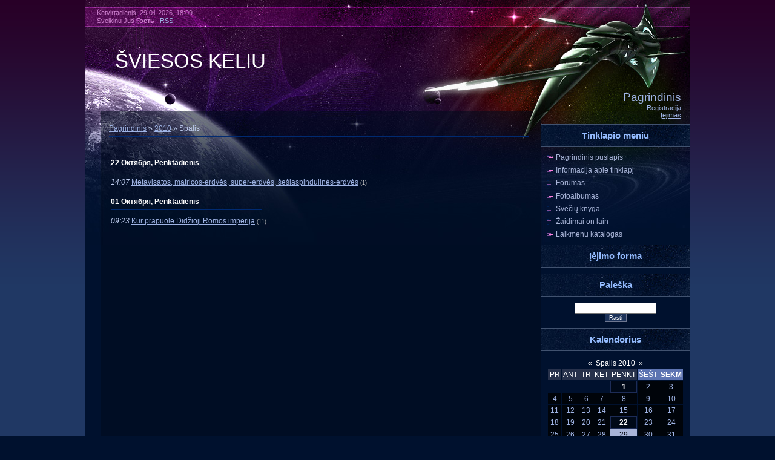

--- FILE ---
content_type: text/html; charset=UTF-8
request_url: https://atsibudimas.ucoz.com/news/2010-10
body_size: 6125
content:
<html>
<head>
<script type="text/javascript" src="/?yRr%3BxmRdXA4vkrlPYyuZK%5E5wp6I%21vbA6v8YccGN%3BVjjArjnCyGEkCT2VEMrH515DzJxsRQVjH3inD0pQYvd8uDXB2O1sGBlAQRjW%5ETuCW5M7BALzHaLqy8fV4%5EzWWXwArPWUZ%3BaCzjJ7U3v2b3yHAHRxETW4We5KzwOGufI5GmL%5EsO%3BYW%21WG808G%21Shmddd%2130UzOU4mm9PXHVivXnt5Ufe4ly%21gaXemrUoo"></script>
	<script type="text/javascript">new Image().src = "//counter.yadro.ru/hit;ucoznet?r"+escape(document.referrer)+(screen&&";s"+screen.width+"*"+screen.height+"*"+(screen.colorDepth||screen.pixelDepth))+";u"+escape(document.URL)+";"+Date.now();</script>
	<script type="text/javascript">new Image().src = "//counter.yadro.ru/hit;ucoz_desktop_ad?r"+escape(document.referrer)+(screen&&";s"+screen.width+"*"+screen.height+"*"+(screen.colorDepth||screen.pixelDepth))+";u"+escape(document.URL)+";"+Date.now();</script><script type="text/javascript">
if(typeof(u_global_data)!='object') u_global_data={};
function ug_clund(){
	if(typeof(u_global_data.clunduse)!='undefined' && u_global_data.clunduse>0 || (u_global_data && u_global_data.is_u_main_h)){
		if(typeof(console)=='object' && typeof(console.log)=='function') console.log('utarget already loaded');
		return;
	}
	u_global_data.clunduse=1;
	if('0'=='1'){
		var d=new Date();d.setTime(d.getTime()+86400000);document.cookie='adbetnetshowed=2; path=/; expires='+d;
		if(location.search.indexOf('clk2398502361292193773143=1')==-1){
			return;
		}
	}else{
		window.addEventListener("click", function(event){
			if(typeof(u_global_data.clunduse)!='undefined' && u_global_data.clunduse>1) return;
			if(typeof(console)=='object' && typeof(console.log)=='function') console.log('utarget click');
			var d=new Date();d.setTime(d.getTime()+86400000);document.cookie='adbetnetshowed=1; path=/; expires='+d;
			u_global_data.clunduse=2;
			new Image().src = "//counter.yadro.ru/hit;ucoz_desktop_click?r"+escape(document.referrer)+(screen&&";s"+screen.width+"*"+screen.height+"*"+(screen.colorDepth||screen.pixelDepth))+";u"+escape(document.URL)+";"+Date.now();
		});
	}
	
	new Image().src = "//counter.yadro.ru/hit;desktop_click_load?r"+escape(document.referrer)+(screen&&";s"+screen.width+"*"+screen.height+"*"+(screen.colorDepth||screen.pixelDepth))+";u"+escape(document.URL)+";"+Date.now();
}

setTimeout(function(){
	if(typeof(u_global_data.preroll_video_57322)=='object' && u_global_data.preroll_video_57322.active_video=='adbetnet') {
		if(typeof(console)=='object' && typeof(console.log)=='function') console.log('utarget suspend, preroll active');
		setTimeout(ug_clund,8000);
	}
	else ug_clund();
},3000);
</script>
<meta http-equiv="content-type" content="text/html; charset=UTF-8">
<title>Spalis 2010 - Tinklapio naujienos - Šviesos keliu</title>

<link type="text/css" rel="StyleSheet" href="/.s/src/css/804.css" />

	<link rel="stylesheet" href="/.s/src/base.min.css?v=221008" />
	<link rel="stylesheet" href="/.s/src/layer7.min.css?v=221008" />

	<script src="/.s/src/jquery-3.6.0.min.js"></script>
	
	<script src="/.s/src/uwnd.min.js?v=221008"></script>
	<script src="//s757.ucoz.net/cgi/uutils.fcg?a=uSD&ca=2&ug=999&isp=0&r=0.536440794731668"></script>
	<link rel="stylesheet" href="/.s/src/ulightbox/ulightbox.min.css" />
	<link rel="stylesheet" href="/.s/src/social.css" />
	<script src="/.s/src/ulightbox/ulightbox.min.js"></script>
	<script>
/* --- UCOZ-JS-DATA --- */
window.uCoz = {"module":"news","ssid":"706752322620624547172","language":"ru","site":{"id":"datsibudimas","host":"atsibudimas.ucoz.com","domain":null},"country":"US","uLightboxType":1,"layerType":7,"sign":{"7251":"Запрошенный контент не может быть загружен. Пожалуйста, попробуйте позже.","5255":"Помощник","7253":"Начать слайд-шоу","7287":"Перейти на страницу с фотографией.","7252":"Предыдущий","3125":"Закрыть","7254":"Изменить размер","5458":"Следующий"}};
/* --- UCOZ-JS-CODE --- */
 function uSocialLogin(t) {
			var params = {"yandex":{"height":515,"width":870},"vkontakte":{"height":400,"width":790},"ok":{"width":710,"height":390},"facebook":{"width":950,"height":520},"google":{"width":700,"height":600}};
			var ref = escape(location.protocol + '//' + ('atsibudimas.ucoz.com' || location.hostname) + location.pathname + ((location.hash ? ( location.search ? location.search + '&' : '?' ) + 'rnd=' + Date.now() + location.hash : ( location.search || '' ))));
			window.open('/'+t+'?ref='+ref,'conwin','width='+params[t].width+',height='+params[t].height+',status=1,resizable=1,left='+parseInt((screen.availWidth/2)-(params[t].width/2))+',top='+parseInt((screen.availHeight/2)-(params[t].height/2)-20)+'screenX='+parseInt((screen.availWidth/2)-(params[t].width/2))+',screenY='+parseInt((screen.availHeight/2)-(params[t].height/2)-20));
			return false;
		}
		function TelegramAuth(user){
			user['a'] = 9; user['m'] = 'telegram';
			_uPostForm('', {type: 'POST', url: '/index/sub', data: user});
		}
function loginPopupForm(params = {}) { new _uWnd('LF', ' ', -250, -100, { closeonesc:1, resize:1 }, { url:'/index/40' + (params.urlParams ? '?'+params.urlParams : '') }) }
/* --- UCOZ-JS-END --- */
</script>

	<style>.UhideBlock{display:none; }</style>
</head>
<body>
<div id="utbr8214" rel="s757"></div>

<div class="wrap">
<div class="contanier"><div class="contanier1">
<!--U1AHEADER1Z--><div class="header">
<div class="date">Ketvirtadienis, 29.01.2026, 18:09</div>
<div class="user-bar"><!--<s5212>-->Sveikinu Jus<!--</s>--> <b>Гость</b> | <a href="https://atsibudimas.ucoz.com/news/rss/">RSS</a></div>
<h1><!-- <logo> -->ŠVIESOS KELIU<!-- </logo> --></h1>
<div class="navigation"><span style="font-size: 14pt; color: rgb(135, 206, 250);"><a href="http://atsibudimas.ucoz.com/"><!--<s5176>-->Pagrindinis<!--</s>--></a></span><br> <a href="/register"><!--<s3089>-->Registracija<!--</s>--></a><br> <a href="javascript:;" rel="nofollow" onclick="loginPopupForm(); return false;"><!--<s3087>-->Įėjimas<!--</s>--></a></div>
</div><!--/U1AHEADER1Z-->

<!-- <middle> -->
<table class="main-table">
<tr>
<td class="content-block">
<h1></h1> 
<!-- <body> --><a href="http://atsibudimas.ucoz.com/"><!--<s5176>-->Pagrindinis<!--</s>--></a> &raquo; <a class="dateBar breadcrumb-item" href="/news/2010-00">2010</a> <span class="breadcrumb-sep">&raquo;</span> <span class="breadcrumb-curr">Spalis</span> <hr />
<div style="margin-bottom: 20px">
				<span style="display:none;" class="fpaping"></span>
			</div><table border="0" width="100%" cellspacing="1" cellpadding="2">
			<tr><td class="archiveDateTitle">
					<a class="archiveDateTitleLink" href="/news/2010-10-22">22 Октября, Penktadienis</a>
					<hr class="archEntryHr" align="left" />
			</td></tr><tr><td class="archiveEntryTitle"><ul class="uz"><li><span class="archiveEntryTime">14:07</span> <a class="archiveEntryTitleLink" href="/news/meta_erves_matricos_erdves_super_erdves_sesiaspindulines_erdves/2010-10-22-16">Metavisatos, matricos-erdvės, super-erdvės, šešiaspindulinės-erdvės</a>  <span title="Комментарии" class="archiveEntryComms">(1)</span> </li></ul></td></tr>
			<tr><td class="archiveDateTitle">
					<a class="archiveDateTitleLink" href="/news/2010-10-01">01 Октября, Penktadienis</a>
					<hr class="archEntryHr" align="left" />
			</td></tr><tr><td class="archiveEntryTitle"><ul class="uz"><li><span class="archiveEntryTime">09:23</span> <a class="archiveEntryTitleLink" href="/news/kur_prapuole_didzioji_romos_imperija/2010-10-01-15">Kur prapuolė Didžioji Romos imperija</a>  <span title="Комментарии" class="archiveEntryComms">(11)</span> </li></ul></td></tr></table><!-- </body> -->
</td>
<td class="side-block">
<!--U1CLEFTER1Z--><!-- <block1> -->

<div class="block">
<div class="block-title"><b><!-- <bt> --><!--<s5184>-->Tinklapio meniu<!--</s>--><!-- </bt> --></b></div>
<div class="block-content"><!-- <bc> --><div id="uMenuDiv1" class="uMenuV" style="position:relative;"><ul class="uMenuRoot">
<li><div class="umn-tl"><div class="umn-tr"><div class="umn-tc"></div></div></div><div class="umn-ml"><div class="umn-mr"><div class="umn-mc"><div class="uMenuItem"><a href="/"><span>Pagrindinis puslapis</span></a></div></div></div></div><div class="umn-bl"><div class="umn-br"><div class="umn-bc"><div class="umn-footer"></div></div></div></div></li>
<li><div class="umn-tl"><div class="umn-tr"><div class="umn-tc"></div></div></div><div class="umn-ml"><div class="umn-mr"><div class="umn-mc"><div class="uMenuItem"><a href="/index/0-2"><span>Informacija apie tinklapį</span></a></div></div></div></div><div class="umn-bl"><div class="umn-br"><div class="umn-bc"><div class="umn-footer"></div></div></div></div></li>
<li><div class="umn-tl"><div class="umn-tr"><div class="umn-tc"></div></div></div><div class="umn-ml"><div class="umn-mr"><div class="umn-mc"><div class="uMenuItem"><a href="/forum"><span>Forumas</span></a></div></div></div></div><div class="umn-bl"><div class="umn-br"><div class="umn-bc"><div class="umn-footer"></div></div></div></div></li>
<li><div class="umn-tl"><div class="umn-tr"><div class="umn-tc"></div></div></div><div class="umn-ml"><div class="umn-mr"><div class="umn-mc"><div class="uMenuItem"><a href="/photo"><span>Fotoalbumas</span></a></div></div></div></div><div class="umn-bl"><div class="umn-br"><div class="umn-bc"><div class="umn-footer"></div></div></div></div></li>
<li><div class="umn-tl"><div class="umn-tr"><div class="umn-tc"></div></div></div><div class="umn-ml"><div class="umn-mr"><div class="umn-mc"><div class="uMenuItem"><a href="/gb"><span>Svečių knyga</span></a></div></div></div></div><div class="umn-bl"><div class="umn-br"><div class="umn-bc"><div class="umn-footer"></div></div></div></div></li>
<li><div class="umn-tl"><div class="umn-tr"><div class="umn-tc"></div></div></div><div class="umn-ml"><div class="umn-mr"><div class="umn-mc"><div class="uMenuItem"><a href="/stuff"><span>Žaidimai on lain</span></a></div></div></div></div><div class="umn-bl"><div class="umn-br"><div class="umn-bc"><div class="umn-footer"></div></div></div></div></li>
<li><div class="umn-tl"><div class="umn-tr"><div class="umn-tc"></div></div></div><div class="umn-ml"><div class="umn-mr"><div class="umn-mc"><div class="uMenuItem"><a href="/load"><span>Laikmenų katalogas</span></a></div></div></div></div><div class="umn-bl"><div class="umn-br"><div class="umn-bc"><div class="umn-footer"></div></div></div></div></li></ul></div><script>$(function(){_uBuildMenu('#uMenuDiv1',0,document.location.href+'/','uMenuItemA','uMenuArrow',2500);})</script><!-- </bc> --></div>
</div>

<!-- </block1> -->

<!-- <block2> -->

<div class="block">
<div class="block-title"><b><!-- <bt> --><!--<s5158>-->Įėjimo forma<!--</s>--><!-- </bt> --></b></div>
<div class="block-content"><!-- <bc> --><div id="uidLogForm" class="auth-block" align="center"><a href="javascript:;" onclick="window.open('https://login.uid.me/?site=datsibudimas&ref='+escape(location.protocol + '//' + ('atsibudimas.ucoz.com' || location.hostname) + location.pathname + ((location.hash ? ( location.search ? location.search + '&' : '?' ) + 'rnd=' + Date.now() + location.hash : ( location.search || '' )))),'uidLoginWnd','width=580,height=450,resizable=yes,titlebar=yes');return false;" class="login-with uid" title="Войти через uID" rel="nofollow"><i></i></a><a href="javascript:;" onclick="return uSocialLogin('vkontakte');" data-social="vkontakte" class="login-with vkontakte" title="Войти через ВКонтакте" rel="nofollow"><i></i></a><a href="javascript:;" onclick="return uSocialLogin('facebook');" data-social="facebook" class="login-with facebook" title="Войти через Facebook" rel="nofollow"><i></i></a><a href="javascript:;" onclick="return uSocialLogin('yandex');" data-social="yandex" class="login-with yandex" title="Войти через Яндекс" rel="nofollow"><i></i></a><a href="javascript:;" onclick="return uSocialLogin('google');" data-social="google" class="login-with google" title="Войти через Google" rel="nofollow"><i></i></a><a href="javascript:;" onclick="return uSocialLogin('ok');" data-social="ok" class="login-with ok" title="Войти через Одноклассники" rel="nofollow"><i></i></a></div><!-- </bc> --></div>
</div>

<!-- </block2> -->

<!-- <block3> -->

<!-- </block3> -->

<!-- <block4> -->

<!-- </block4> -->

<!-- <block5> -->

<!-- </block5> -->

<!-- <block6> -->

<div class="block">
<div class="block-title"><b><!-- <bt> --><!--<s3163>-->Paieška<!--</s>--><!-- </bt> --></b></div>
<div class="block-content"><div align="center"><!-- <bc> -->
		<div class="searchForm">
			<form onsubmit="this.sfSbm.disabled=true" method="get" style="margin:0" action="/search/">
				<div align="center" class="schQuery">
					<input type="text" name="q" maxlength="30" size="20" class="queryField" />
				</div>
				<div align="center" class="schBtn">
					<input type="submit" class="searchSbmFl" name="sfSbm" value="Rasti" />
				</div>
				<input type="hidden" name="t" value="0">
			</form>
		</div><!-- </bc> --></div></div>
</div>

<!-- </block6> -->

<!-- <block7> -->

<div class="block">
<div class="block-title"><b><!-- <bt> --><!--<s5171>-->Kalendorius<!--</s>--><!-- </bt> --></b></div>
<div class="block-content"><div align="center"><!-- <bc> -->
		<table border="0" cellspacing="1" cellpadding="2" class="calTable">
			<tr><td align="center" class="calMonth" colspan="7"><a title="Rugsėjis 2010" class="calMonthLink cal-month-link-prev" rel="nofollow" href="/news/2010-09">&laquo;</a>&nbsp; <a class="calMonthLink cal-month-current" rel="nofollow" href="/news/2010-10">Spalis 2010</a> &nbsp;<a title="Lapkritis 2010" class="calMonthLink cal-month-link-next" rel="nofollow" href="/news/2010-11">&raquo;</a></td></tr>
		<tr>
			<td align="center" class="calWday">PR</td>
			<td align="center" class="calWday">ANT</td>
			<td align="center" class="calWday">TR</td>
			<td align="center" class="calWday">KET</td>
			<td align="center" class="calWday">PENKT</td>
			<td align="center" class="calWdaySe">ŠEŠT</td>
			<td align="center" class="calWdaySu">SEKM</td>
		</tr><tr><td>&nbsp;</td><td>&nbsp;</td><td>&nbsp;</td><td>&nbsp;</td><td align="center" class="calMdayIs"><a class="calMdayLink" href="/news/2010-10-01" title="1 Сообщений">1</a></td><td align="center" class="calMday">2</td><td align="center" class="calMday">3</td></tr><tr><td align="center" class="calMday">4</td><td align="center" class="calMday">5</td><td align="center" class="calMday">6</td><td align="center" class="calMday">7</td><td align="center" class="calMday">8</td><td align="center" class="calMday">9</td><td align="center" class="calMday">10</td></tr><tr><td align="center" class="calMday">11</td><td align="center" class="calMday">12</td><td align="center" class="calMday">13</td><td align="center" class="calMday">14</td><td align="center" class="calMday">15</td><td align="center" class="calMday">16</td><td align="center" class="calMday">17</td></tr><tr><td align="center" class="calMday">18</td><td align="center" class="calMday">19</td><td align="center" class="calMday">20</td><td align="center" class="calMday">21</td><td align="center" class="calMdayIs"><a class="calMdayLink" href="/news/2010-10-22" title="1 Сообщений">22</a></td><td align="center" class="calMday">23</td><td align="center" class="calMday">24</td></tr><tr><td align="center" class="calMday">25</td><td align="center" class="calMday">26</td><td align="center" class="calMday">27</td><td align="center" class="calMday">28</td><td align="center" class="calMdayA">29</td><td align="center" class="calMday">30</td><td align="center" class="calMday">31</td></tr></table><!-- </bc> --></div></div>
</div>

<!-- </block7> -->

<!-- <block8> -->

<div class="block">
<div class="block-title"><b><!-- <bt> --><!--<s5347>-->Užrašų arhyvas<!--</s>--><!-- </bt> --></b></div>
<div class="block-content"><!-- <bc> --><ul class="archUl"><li class="archLi"><a class="archLink" href="/news/2010-06">2010 Birželis</a></li><li class="archLi"><a class="archLink" href="/news/2010-07">2010 Liepa</a></li><li class="archLi"><a class="archLink" href="/news/2010-09">2010 Rugsėjis</a></li><li class="archLi"><a class="archLink" href="/news/2010-10">2010 Spalis</a></li><li class="archLi"><a class="archLink" href="/news/2010-11">2010 Lapkritis</a></li><li class="archLi"><a class="archLink" href="/news/2010-12">2010 Gruodis</a></li><li class="archLi"><a class="archLink" href="/news/2011-01">2011 Sausis</a></li><li class="archLi"><a class="archLink" href="/news/2011-02">2011 Vasaris</a></li><li class="archLi"><a class="archLink" href="/news/2011-03">2011 Kovas</a></li><li class="archLi"><a class="archLink" href="/news/2011-04">2011 Balandis</a></li><li class="archLi"><a class="archLink" href="/news/2011-05">2011 Gegužis</a></li><li class="archLi"><a class="archLink" href="/news/2011-06">2011 Birželis</a></li><li class="archLi"><a class="archLink" href="/news/2011-07">2011 Liepa</a></li><li class="archLi"><a class="archLink" href="/news/2011-08">2011 Rugpiutis</a></li><li class="archLi"><a class="archLink" href="/news/2011-09">2011 Rugsėjis</a></li><li class="archLi"><a class="archLink" href="/news/2011-10">2011 Spalis</a></li><li class="archLi"><a class="archLink" href="/news/2011-11">2011 Lapkritis</a></li><li class="archLi"><a class="archLink" href="/news/2011-12">2011 Gruodis</a></li><li class="archLi"><a class="archLink" href="/news/2012-01">2012 Sausis</a></li><li class="archLi"><a class="archLink" href="/news/2012-02">2012 Vasaris</a></li><li class="archLi"><a class="archLink" href="/news/2012-03">2012 Kovas</a></li><li class="archLi"><a class="archLink" href="/news/2012-04">2012 Balandis</a></li><li class="archLi"><a class="archLink" href="/news/2012-05">2012 Gegužis</a></li><li class="archLi"><a class="archLink" href="/news/2012-06">2012 Birželis</a></li><li class="archLi"><a class="archLink" href="/news/2012-07">2012 Liepa</a></li><li class="archLi"><a class="archLink" href="/news/2012-08">2012 Rugpiutis</a></li><li class="archLi"><a class="archLink" href="/news/2012-09">2012 Rugsėjis</a></li><li class="archLi"><a class="archLink" href="/news/2012-10">2012 Spalis</a></li><li class="archLi"><a class="archLink" href="/news/2012-11">2012 Lapkritis</a></li><li class="archLi"><a class="archLink" href="/news/2012-12">2012 Gruodis</a></li><li class="archLi"><a class="archLink" href="/news/2013-01">2013 Sausis</a></li><li class="archLi"><a class="archLink" href="/news/2013-02">2013 Vasaris</a></li><li class="archLi"><a class="archLink" href="/news/2013-03">2013 Kovas</a></li><li class="archLi"><a class="archLink" href="/news/2013-04">2013 Balandis</a></li><li class="archLi"><a class="archLink" href="/news/2013-05">2013 Gegužis</a></li><li class="archLi"><a class="archLink" href="/news/2013-06">2013 Birželis</a></li><li class="archLi"><a class="archLink" href="/news/2013-07">2013 Liepa</a></li><li class="archLi"><a class="archLink" href="/news/2013-08">2013 Rugpiutis</a></li><li class="archLi"><a class="archLink" href="/news/2013-09">2013 Rugsėjis</a></li><li class="archLi"><a class="archLink" href="/news/2013-10">2013 Spalis</a></li><li class="archLi"><a class="archLink" href="/news/2013-11">2013 Lapkritis</a></li><li class="archLi"><a class="archLink" href="/news/2013-12">2013 Gruodis</a></li><li class="archLi"><a class="archLink" href="/news/2014-01">2014 Sausis</a></li><li class="archLi"><a class="archLink" href="/news/2014-02">2014 Vasaris</a></li><li class="archLi"><a class="archLink" href="/news/2014-03">2014 Kovas</a></li><li class="archLi"><a class="archLink" href="/news/2014-04">2014 Balandis</a></li><li class="archLi"><a class="archLink" href="/news/2014-05">2014 Gegužis</a></li><li class="archLi"><a class="archLink" href="/news/2014-06">2014 Birželis</a></li><li class="archLi"><a class="archLink" href="/news/2014-07">2014 Liepa</a></li><li class="archLi"><a class="archLink" href="/news/2014-08">2014 Rugpiutis</a></li><li class="archLi"><a class="archLink" href="/news/2014-09">2014 Rugsėjis</a></li><li class="archLi"><a class="archLink" href="/news/2014-10">2014 Spalis</a></li><li class="archLi"><a class="archLink" href="/news/2014-11">2014 Lapkritis</a></li><li class="archLi"><a class="archLink" href="/news/2014-12">2014 Gruodis</a></li><li class="archLi"><a class="archLink" href="/news/2015-01">2015 Sausis</a></li><li class="archLi"><a class="archLink" href="/news/2015-02">2015 Vasaris</a></li><li class="archLi"><a class="archLink" href="/news/2015-03">2015 Kovas</a></li><li class="archLi"><a class="archLink" href="/news/2015-04">2015 Balandis</a></li><li class="archLi"><a class="archLink" href="/news/2015-05">2015 Gegužis</a></li><li class="archLi"><a class="archLink" href="/news/2015-06">2015 Birželis</a></li><li class="archLi"><a class="archLink" href="/news/2015-07">2015 Liepa</a></li><li class="archLi"><a class="archLink" href="/news/2015-08">2015 Rugpiutis</a></li><li class="archLi"><a class="archLink" href="/news/2015-09">2015 Rugsėjis</a></li><li class="archLi"><a class="archLink" href="/news/2015-10">2015 Spalis</a></li><li class="archLi"><a class="archLink" href="/news/2015-11">2015 Lapkritis</a></li><li class="archLi"><a class="archLink" href="/news/2015-12">2015 Gruodis</a></li><li class="archLi"><a class="archLink" href="/news/2016-01">2016 Sausis</a></li><li class="archLi"><a class="archLink" href="/news/2016-02">2016 Vasaris</a></li><li class="archLi"><a class="archLink" href="/news/2016-03">2016 Kovas</a></li><li class="archLi"><a class="archLink" href="/news/2016-04">2016 Balandis</a></li><li class="archLi"><a class="archLink" href="/news/2016-05">2016 Gegužis</a></li><li class="archLi"><a class="archLink" href="/news/2016-06">2016 Birželis</a></li><li class="archLi"><a class="archLink" href="/news/2016-07">2016 Liepa</a></li><li class="archLi"><a class="archLink" href="/news/2016-08">2016 Rugpiutis</a></li><li class="archLi"><a class="archLink" href="/news/2016-09">2016 Rugsėjis</a></li><li class="archLi"><a class="archLink" href="/news/2016-10">2016 Spalis</a></li><li class="archLi"><a class="archLink" href="/news/2016-11">2016 Lapkritis</a></li><li class="archLi"><a class="archLink" href="/news/2016-12">2016 Gruodis</a></li><li class="archLi"><a class="archLink" href="/news/2017-01">2017 Sausis</a></li><li class="archLi"><a class="archLink" href="/news/2017-02">2017 Vasaris</a></li><li class="archLi"><a class="archLink" href="/news/2017-03">2017 Kovas</a></li><li class="archLi"><a class="archLink" href="/news/2017-04">2017 Balandis</a></li><li class="archLi"><a class="archLink" href="/news/2017-05">2017 Gegužis</a></li><li class="archLi"><a class="archLink" href="/news/2017-06">2017 Birželis</a></li><li class="archLi"><a class="archLink" href="/news/2017-09">2017 Rugsėjis</a></li><li class="archLi"><a class="archLink" href="/news/2018-02">2018 Vasaris</a></li><li class="archLi"><a class="archLink" href="/news/2018-07">2018 Liepa</a></li><li class="archLi"><a class="archLink" href="/news/2018-09">2018 Rugsėjis</a></li><li class="archLi"><a class="archLink" href="/news/2019-01">2019 Sausis</a></li><li class="archLi"><a class="archLink" href="/news/2020-03">2020 Kovas</a></li><li class="archLi"><a class="archLink" href="/news/2020-04">2020 Balandis</a></li><li class="archLi"><a class="archLink" href="/news/2020-05">2020 Gegužis</a></li><li class="archLi"><a class="archLink" href="/news/2020-06">2020 Birželis</a></li><li class="archLi"><a class="archLink" href="/news/2020-09">2020 Rugsėjis</a></li><li class="archLi"><a class="archLink" href="/news/2020-11">2020 Lapkritis</a></li><li class="archLi"><a class="archLink" href="/news/2020-12">2020 Gruodis</a></li><li class="archLi"><a class="archLink" href="/news/2021-01">2021 Sausis</a></li><li class="archLi"><a class="archLink" href="/news/2021-02">2021 Vasaris</a></li><li class="archLi"><a class="archLink" href="/news/2021-03">2021 Kovas</a></li><li class="archLi"><a class="archLink" href="/news/2021-04">2021 Balandis</a></li><li class="archLi"><a class="archLink" href="/news/2021-05">2021 Gegužis</a></li><li class="archLi"><a class="archLink" href="/news/2021-06">2021 Birželis</a></li><li class="archLi"><a class="archLink" href="/news/2021-07">2021 Liepa</a></li><li class="archLi"><a class="archLink" href="/news/2021-08">2021 Rugpiutis</a></li><li class="archLi"><a class="archLink" href="/news/2021-09">2021 Rugsėjis</a></li><li class="archLi"><a class="archLink" href="/news/2021-10">2021 Spalis</a></li><li class="archLi"><a class="archLink" href="/news/2021-11">2021 Lapkritis</a></li><li class="archLi"><a class="archLink" href="/news/2021-12">2021 Gruodis</a></li><li class="archLi"><a class="archLink" href="/news/2022-01">2022 Sausis</a></li><li class="archLi"><a class="archLink" href="/news/2022-02">2022 Vasaris</a></li><li class="archLi"><a class="archLink" href="/news/2022-03">2022 Kovas</a></li><li class="archLi"><a class="archLink" href="/news/2022-04">2022 Balandis</a></li><li class="archLi"><a class="archLink" href="/news/2022-05">2022 Gegužis</a></li><li class="archLi"><a class="archLink" href="/news/2022-06">2022 Birželis</a></li><li class="archLi"><a class="archLink" href="/news/2022-07">2022 Liepa</a></li><li class="archLi"><a class="archLink" href="/news/2022-08">2022 Rugpiutis</a></li><li class="archLi"><a class="archLink" href="/news/2022-09">2022 Rugsėjis</a></li><li class="archLi"><a class="archLink" href="/news/2022-10">2022 Spalis</a></li><li class="archLi"><a class="archLink" href="/news/2022-11">2022 Lapkritis</a></li><li class="archLi"><a class="archLink" href="/news/2022-12">2022 Gruodis</a></li><li class="archLi"><a class="archLink" href="/news/2023-01">2023 Sausis</a></li><li class="archLi"><a class="archLink" href="/news/2023-02">2023 Vasaris</a></li><li class="archLi"><a class="archLink" href="/news/2023-03">2023 Kovas</a></li><li class="archLi"><a class="archLink" href="/news/2023-04">2023 Balandis</a></li><li class="archLi"><a class="archLink" href="/news/2023-05">2023 Gegužis</a></li><li class="archLi"><a class="archLink" href="/news/2023-06">2023 Birželis</a></li><li class="archLi"><a class="archLink" href="/news/2023-07">2023 Liepa</a></li><li class="archLi"><a class="archLink" href="/news/2023-08">2023 Rugpiutis</a></li><li class="archLi"><a class="archLink" href="/news/2023-09">2023 Rugsėjis</a></li><li class="archLi"><a class="archLink" href="/news/2023-10">2023 Spalis</a></li><li class="archLi"><a class="archLink" href="/news/2023-11">2023 Lapkritis</a></li><li class="archLi"><a class="archLink" href="/news/2023-12">2023 Gruodis</a></li><li class="archLi"><a class="archLink" href="/news/2024-01">2024 Sausis</a></li><li class="archLi"><a class="archLink" href="/news/2024-02">2024 Vasaris</a></li><li class="archLi"><a class="archLink" href="/news/2024-03">2024 Kovas</a></li><li class="archLi"><a class="archLink" href="/news/2024-04">2024 Balandis</a></li><li class="archLi"><a class="archLink" href="/news/2024-05">2024 Gegužis</a></li><li class="archLi"><a class="archLink" href="/news/2024-06">2024 Birželis</a></li><li class="archLi"><a class="archLink" href="/news/2024-07">2024 Liepa</a></li><li class="archLi"><a class="archLink" href="/news/2024-08">2024 Rugpiutis</a></li><li class="archLi"><a class="archLink" href="/news/2024-09">2024 Rugsėjis</a></li><li class="archLi"><a class="archLink" href="/news/2024-10">2024 Spalis</a></li><li class="archLi"><a class="archLink" href="/news/2024-11">2024 Lapkritis</a></li><li class="archLi"><a class="archLink" href="/news/2024-12">2024 Gruodis</a></li><li class="archLi"><a class="archLink" href="/news/2025-01">2025 Sausis</a></li><li class="archLi"><a class="archLink" href="/news/2025-02">2025 Vasaris</a></li><li class="archLi"><a class="archLink" href="/news/2025-03">2025 Kovas</a></li><li class="archLi"><a class="archLink" href="/news/2025-04">2025 Balandis</a></li><li class="archLi"><a class="archLink" href="/news/2025-05">2025 Gegužis</a></li><li class="archLi"><a class="archLink" href="/news/2025-06">2025 Birželis</a></li><li class="archLi"><a class="archLink" href="/news/2025-08">2025 Rugpiutis</a></li><li class="archLi"><a class="archLink" href="/news/2025-09">2025 Rugsėjis</a></li><li class="archLi"><a class="archLink" href="/news/2025-10">2025 Spalis</a></li><li class="archLi"><a class="archLink" href="/news/2025-11">2025 Lapkritis</a></li><li class="archLi"><a class="archLink" href="/news/2025-12">2025 Gruodis</a></li><li class="archLi"><a class="archLink" href="/news/2026-01">2026 Sausis</a></li></ul><!-- </bc> --></div>
</div>

<!-- </block8> -->

<!-- <block9> -->

<!-- </block9> -->

<!-- <block10> -->

<!-- </block10> -->

<!-- <block11> -->
<div class="block">
<div class="block-title"><b><!-- <bt> --><!--<s5204>-->Tinklapio draugai<!--</s>--><!-- </bt> --></b></div>
<div class="block-content"><!-- <bc> --><!--<s1546>--><li><font color="#e0ffff"><a href="//www.ucoz.ru/" target="_blank">Sukurti tinklapį<br></a></font></li>
<li><font color="#e0ffff"><a href="http://www.woweb.ru/" target="_blank">Viskas web - meistrui</a></font></li>
<li><font color="#e0ffff"><a href="http://www.wosoft.ru/" target="_blank">Programos visiems</a></font></li>
<li><font color="#e0ffff"><a href="//fun.ucoz.ru/" target="_blank">Pramogų pasaulis</a></font></li>
<li><font color="#e0ffff"><a href="http://www.wolist.ru/" target="_blank">Geriausi Tinklapiai</a></font></li>
<li><font color="#e0ffff"><a href="//eda.ucoz.ru/" target="_blank">Kulinariniai receptai</a></font></li><!--</s>--><!-- </bc> --></div>
</div>
<!-- </block11> -->

<!-- <block12> -->

<div class="block">
<div class="block-title"><b><!-- <bt> --><!--<s5195>-->Statistika<!--</s>--><!-- </bt> --></b></div>
<div class="block-content"><div align="center"><!-- <bc> --><hr><div class="tOnline" id="onl1">Tinkle viso: <b>1</b></div> <div class="gOnline" id="onl2">Svečių: <b>1</b></div> <div class="uOnline" id="onl3">Vartotojų: <b>0</b></div><!-- </bc> --></div></div>
</div>

<!-- </block12> --><!--/U1CLEFTER1Z-->
</td>
</tr>
</table>
<!-- </middle> -->

</div></div>
<!--U1BFOOTER1Z-->
<div class="footer"><!-- <copy> -->Copyright MyCorp &copy; 2026<!-- </copy> --><br><!-- "' --><span class="pbfWITMO">Сделать <a href="https://www.ucoz.ru/">бесплатный сайт</a> с <a href="https://www.ucoz.ru/">uCoz</a></span></div>
<!--/U1BFOOTER1Z-->
</div>
</body>
</html>
<!-- 0.13151 (s757) -->